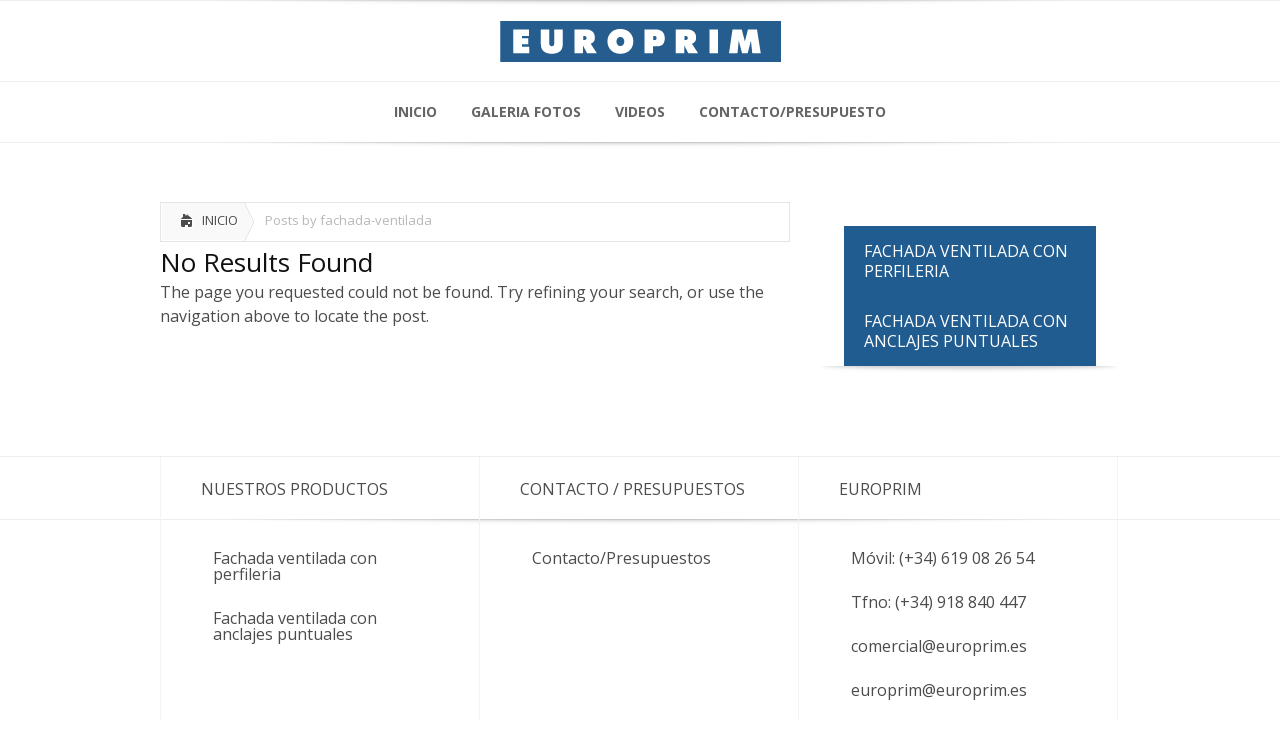

--- FILE ---
content_type: text/html; charset=UTF-8
request_url: https://fachada-ventilada.europrim.es/author/europrim/
body_size: 7495
content:
<!DOCTYPE html>
<!--[if IE 6]>
<html id="ie6" lang="es">
<![endif]-->
<!--[if IE 7]>
<html id="ie7" lang="es">
<![endif]-->
<!--[if IE 8]>
<html id="ie8" lang="es">
<![endif]-->
<!--[if !(IE 6) | !(IE 7) | !(IE 8)  ]><!-->
<html lang="es">
<!--<![endif]-->
<head>
	<meta charset="UTF-8" />
	<title>fachada-ventilada | Europrim Fachada Ventilada</title>
			
	
	<link rel="stylesheet" href="https://fachada-ventilada.europrim.es/wp-content/themes/Lucid/style.css" type="text/css" />
	<link rel="pingback" href="https://fachada-ventilada.europrim.es/xmlrpc.php" />

	<!--[if lt IE 9]>
		<script src="https://fachada-ventilada.europrim.es/wp-content/themes/Lucid/js/html5.js" type="text/javascript"></script>
	<![endif]-->

	<script type="text/javascript">
		document.documentElement.className = 'js';
	</script>

	<meta name='robots' content='max-image-preview:large' />
<link rel='dns-prefetch' href='//maps.googleapis.com' />
<link rel='dns-prefetch' href='//fonts.googleapis.com' />
<link rel="alternate" type="application/rss+xml" title="Europrim Fachada Ventilada &raquo; Feed" href="https://fachada-ventilada.europrim.es/feed/" />
<link rel="alternate" type="application/rss+xml" title="Europrim Fachada Ventilada &raquo; Feed de los comentarios" href="https://fachada-ventilada.europrim.es/comments/feed/" />
<link rel="alternate" type="application/rss+xml" title="Europrim Fachada Ventilada &raquo; Feed de entradas de fachada-ventilada" href="https://fachada-ventilada.europrim.es/author/europrim/feed/" />
<script type="text/javascript">
window._wpemojiSettings = {"baseUrl":"https:\/\/s.w.org\/images\/core\/emoji\/14.0.0\/72x72\/","ext":".png","svgUrl":"https:\/\/s.w.org\/images\/core\/emoji\/14.0.0\/svg\/","svgExt":".svg","source":{"concatemoji":"https:\/\/fachada-ventilada.europrim.es\/wp-includes\/js\/wp-emoji-release.min.js?ver=6.2.8"}};
/*! This file is auto-generated */
!function(e,a,t){var n,r,o,i=a.createElement("canvas"),p=i.getContext&&i.getContext("2d");function s(e,t){p.clearRect(0,0,i.width,i.height),p.fillText(e,0,0);e=i.toDataURL();return p.clearRect(0,0,i.width,i.height),p.fillText(t,0,0),e===i.toDataURL()}function c(e){var t=a.createElement("script");t.src=e,t.defer=t.type="text/javascript",a.getElementsByTagName("head")[0].appendChild(t)}for(o=Array("flag","emoji"),t.supports={everything:!0,everythingExceptFlag:!0},r=0;r<o.length;r++)t.supports[o[r]]=function(e){if(p&&p.fillText)switch(p.textBaseline="top",p.font="600 32px Arial",e){case"flag":return s("\ud83c\udff3\ufe0f\u200d\u26a7\ufe0f","\ud83c\udff3\ufe0f\u200b\u26a7\ufe0f")?!1:!s("\ud83c\uddfa\ud83c\uddf3","\ud83c\uddfa\u200b\ud83c\uddf3")&&!s("\ud83c\udff4\udb40\udc67\udb40\udc62\udb40\udc65\udb40\udc6e\udb40\udc67\udb40\udc7f","\ud83c\udff4\u200b\udb40\udc67\u200b\udb40\udc62\u200b\udb40\udc65\u200b\udb40\udc6e\u200b\udb40\udc67\u200b\udb40\udc7f");case"emoji":return!s("\ud83e\udef1\ud83c\udffb\u200d\ud83e\udef2\ud83c\udfff","\ud83e\udef1\ud83c\udffb\u200b\ud83e\udef2\ud83c\udfff")}return!1}(o[r]),t.supports.everything=t.supports.everything&&t.supports[o[r]],"flag"!==o[r]&&(t.supports.everythingExceptFlag=t.supports.everythingExceptFlag&&t.supports[o[r]]);t.supports.everythingExceptFlag=t.supports.everythingExceptFlag&&!t.supports.flag,t.DOMReady=!1,t.readyCallback=function(){t.DOMReady=!0},t.supports.everything||(n=function(){t.readyCallback()},a.addEventListener?(a.addEventListener("DOMContentLoaded",n,!1),e.addEventListener("load",n,!1)):(e.attachEvent("onload",n),a.attachEvent("onreadystatechange",function(){"complete"===a.readyState&&t.readyCallback()})),(e=t.source||{}).concatemoji?c(e.concatemoji):e.wpemoji&&e.twemoji&&(c(e.twemoji),c(e.wpemoji)))}(window,document,window._wpemojiSettings);
</script>
<meta content="Lucid v.2.5" name="generator"/><style type="text/css">
img.wp-smiley,
img.emoji {
	display: inline !important;
	border: none !important;
	box-shadow: none !important;
	height: 1em !important;
	width: 1em !important;
	margin: 0 0.07em !important;
	vertical-align: -0.1em !important;
	background: none !important;
	padding: 0 !important;
}
</style>
	<link rel='stylesheet' id='wp-block-library-css' href='https://fachada-ventilada.europrim.es/wp-includes/css/dist/block-library/style.min.css?ver=6.2.8' type='text/css' media='all' />
<link rel='stylesheet' id='classic-theme-styles-css' href='https://fachada-ventilada.europrim.es/wp-includes/css/classic-themes.min.css?ver=6.2.8' type='text/css' media='all' />
<style id='global-styles-inline-css' type='text/css'>
body{--wp--preset--color--black: #000000;--wp--preset--color--cyan-bluish-gray: #abb8c3;--wp--preset--color--white: #ffffff;--wp--preset--color--pale-pink: #f78da7;--wp--preset--color--vivid-red: #cf2e2e;--wp--preset--color--luminous-vivid-orange: #ff6900;--wp--preset--color--luminous-vivid-amber: #fcb900;--wp--preset--color--light-green-cyan: #7bdcb5;--wp--preset--color--vivid-green-cyan: #00d084;--wp--preset--color--pale-cyan-blue: #8ed1fc;--wp--preset--color--vivid-cyan-blue: #0693e3;--wp--preset--color--vivid-purple: #9b51e0;--wp--preset--gradient--vivid-cyan-blue-to-vivid-purple: linear-gradient(135deg,rgba(6,147,227,1) 0%,rgb(155,81,224) 100%);--wp--preset--gradient--light-green-cyan-to-vivid-green-cyan: linear-gradient(135deg,rgb(122,220,180) 0%,rgb(0,208,130) 100%);--wp--preset--gradient--luminous-vivid-amber-to-luminous-vivid-orange: linear-gradient(135deg,rgba(252,185,0,1) 0%,rgba(255,105,0,1) 100%);--wp--preset--gradient--luminous-vivid-orange-to-vivid-red: linear-gradient(135deg,rgba(255,105,0,1) 0%,rgb(207,46,46) 100%);--wp--preset--gradient--very-light-gray-to-cyan-bluish-gray: linear-gradient(135deg,rgb(238,238,238) 0%,rgb(169,184,195) 100%);--wp--preset--gradient--cool-to-warm-spectrum: linear-gradient(135deg,rgb(74,234,220) 0%,rgb(151,120,209) 20%,rgb(207,42,186) 40%,rgb(238,44,130) 60%,rgb(251,105,98) 80%,rgb(254,248,76) 100%);--wp--preset--gradient--blush-light-purple: linear-gradient(135deg,rgb(255,206,236) 0%,rgb(152,150,240) 100%);--wp--preset--gradient--blush-bordeaux: linear-gradient(135deg,rgb(254,205,165) 0%,rgb(254,45,45) 50%,rgb(107,0,62) 100%);--wp--preset--gradient--luminous-dusk: linear-gradient(135deg,rgb(255,203,112) 0%,rgb(199,81,192) 50%,rgb(65,88,208) 100%);--wp--preset--gradient--pale-ocean: linear-gradient(135deg,rgb(255,245,203) 0%,rgb(182,227,212) 50%,rgb(51,167,181) 100%);--wp--preset--gradient--electric-grass: linear-gradient(135deg,rgb(202,248,128) 0%,rgb(113,206,126) 100%);--wp--preset--gradient--midnight: linear-gradient(135deg,rgb(2,3,129) 0%,rgb(40,116,252) 100%);--wp--preset--duotone--dark-grayscale: url('#wp-duotone-dark-grayscale');--wp--preset--duotone--grayscale: url('#wp-duotone-grayscale');--wp--preset--duotone--purple-yellow: url('#wp-duotone-purple-yellow');--wp--preset--duotone--blue-red: url('#wp-duotone-blue-red');--wp--preset--duotone--midnight: url('#wp-duotone-midnight');--wp--preset--duotone--magenta-yellow: url('#wp-duotone-magenta-yellow');--wp--preset--duotone--purple-green: url('#wp-duotone-purple-green');--wp--preset--duotone--blue-orange: url('#wp-duotone-blue-orange');--wp--preset--font-size--small: 13px;--wp--preset--font-size--medium: 20px;--wp--preset--font-size--large: 36px;--wp--preset--font-size--x-large: 42px;--wp--preset--spacing--20: 0.44rem;--wp--preset--spacing--30: 0.67rem;--wp--preset--spacing--40: 1rem;--wp--preset--spacing--50: 1.5rem;--wp--preset--spacing--60: 2.25rem;--wp--preset--spacing--70: 3.38rem;--wp--preset--spacing--80: 5.06rem;--wp--preset--shadow--natural: 6px 6px 9px rgba(0, 0, 0, 0.2);--wp--preset--shadow--deep: 12px 12px 50px rgba(0, 0, 0, 0.4);--wp--preset--shadow--sharp: 6px 6px 0px rgba(0, 0, 0, 0.2);--wp--preset--shadow--outlined: 6px 6px 0px -3px rgba(255, 255, 255, 1), 6px 6px rgba(0, 0, 0, 1);--wp--preset--shadow--crisp: 6px 6px 0px rgba(0, 0, 0, 1);}:where(.is-layout-flex){gap: 0.5em;}body .is-layout-flow > .alignleft{float: left;margin-inline-start: 0;margin-inline-end: 2em;}body .is-layout-flow > .alignright{float: right;margin-inline-start: 2em;margin-inline-end: 0;}body .is-layout-flow > .aligncenter{margin-left: auto !important;margin-right: auto !important;}body .is-layout-constrained > .alignleft{float: left;margin-inline-start: 0;margin-inline-end: 2em;}body .is-layout-constrained > .alignright{float: right;margin-inline-start: 2em;margin-inline-end: 0;}body .is-layout-constrained > .aligncenter{margin-left: auto !important;margin-right: auto !important;}body .is-layout-constrained > :where(:not(.alignleft):not(.alignright):not(.alignfull)){max-width: var(--wp--style--global--content-size);margin-left: auto !important;margin-right: auto !important;}body .is-layout-constrained > .alignwide{max-width: var(--wp--style--global--wide-size);}body .is-layout-flex{display: flex;}body .is-layout-flex{flex-wrap: wrap;align-items: center;}body .is-layout-flex > *{margin: 0;}:where(.wp-block-columns.is-layout-flex){gap: 2em;}.has-black-color{color: var(--wp--preset--color--black) !important;}.has-cyan-bluish-gray-color{color: var(--wp--preset--color--cyan-bluish-gray) !important;}.has-white-color{color: var(--wp--preset--color--white) !important;}.has-pale-pink-color{color: var(--wp--preset--color--pale-pink) !important;}.has-vivid-red-color{color: var(--wp--preset--color--vivid-red) !important;}.has-luminous-vivid-orange-color{color: var(--wp--preset--color--luminous-vivid-orange) !important;}.has-luminous-vivid-amber-color{color: var(--wp--preset--color--luminous-vivid-amber) !important;}.has-light-green-cyan-color{color: var(--wp--preset--color--light-green-cyan) !important;}.has-vivid-green-cyan-color{color: var(--wp--preset--color--vivid-green-cyan) !important;}.has-pale-cyan-blue-color{color: var(--wp--preset--color--pale-cyan-blue) !important;}.has-vivid-cyan-blue-color{color: var(--wp--preset--color--vivid-cyan-blue) !important;}.has-vivid-purple-color{color: var(--wp--preset--color--vivid-purple) !important;}.has-black-background-color{background-color: var(--wp--preset--color--black) !important;}.has-cyan-bluish-gray-background-color{background-color: var(--wp--preset--color--cyan-bluish-gray) !important;}.has-white-background-color{background-color: var(--wp--preset--color--white) !important;}.has-pale-pink-background-color{background-color: var(--wp--preset--color--pale-pink) !important;}.has-vivid-red-background-color{background-color: var(--wp--preset--color--vivid-red) !important;}.has-luminous-vivid-orange-background-color{background-color: var(--wp--preset--color--luminous-vivid-orange) !important;}.has-luminous-vivid-amber-background-color{background-color: var(--wp--preset--color--luminous-vivid-amber) !important;}.has-light-green-cyan-background-color{background-color: var(--wp--preset--color--light-green-cyan) !important;}.has-vivid-green-cyan-background-color{background-color: var(--wp--preset--color--vivid-green-cyan) !important;}.has-pale-cyan-blue-background-color{background-color: var(--wp--preset--color--pale-cyan-blue) !important;}.has-vivid-cyan-blue-background-color{background-color: var(--wp--preset--color--vivid-cyan-blue) !important;}.has-vivid-purple-background-color{background-color: var(--wp--preset--color--vivid-purple) !important;}.has-black-border-color{border-color: var(--wp--preset--color--black) !important;}.has-cyan-bluish-gray-border-color{border-color: var(--wp--preset--color--cyan-bluish-gray) !important;}.has-white-border-color{border-color: var(--wp--preset--color--white) !important;}.has-pale-pink-border-color{border-color: var(--wp--preset--color--pale-pink) !important;}.has-vivid-red-border-color{border-color: var(--wp--preset--color--vivid-red) !important;}.has-luminous-vivid-orange-border-color{border-color: var(--wp--preset--color--luminous-vivid-orange) !important;}.has-luminous-vivid-amber-border-color{border-color: var(--wp--preset--color--luminous-vivid-amber) !important;}.has-light-green-cyan-border-color{border-color: var(--wp--preset--color--light-green-cyan) !important;}.has-vivid-green-cyan-border-color{border-color: var(--wp--preset--color--vivid-green-cyan) !important;}.has-pale-cyan-blue-border-color{border-color: var(--wp--preset--color--pale-cyan-blue) !important;}.has-vivid-cyan-blue-border-color{border-color: var(--wp--preset--color--vivid-cyan-blue) !important;}.has-vivid-purple-border-color{border-color: var(--wp--preset--color--vivid-purple) !important;}.has-vivid-cyan-blue-to-vivid-purple-gradient-background{background: var(--wp--preset--gradient--vivid-cyan-blue-to-vivid-purple) !important;}.has-light-green-cyan-to-vivid-green-cyan-gradient-background{background: var(--wp--preset--gradient--light-green-cyan-to-vivid-green-cyan) !important;}.has-luminous-vivid-amber-to-luminous-vivid-orange-gradient-background{background: var(--wp--preset--gradient--luminous-vivid-amber-to-luminous-vivid-orange) !important;}.has-luminous-vivid-orange-to-vivid-red-gradient-background{background: var(--wp--preset--gradient--luminous-vivid-orange-to-vivid-red) !important;}.has-very-light-gray-to-cyan-bluish-gray-gradient-background{background: var(--wp--preset--gradient--very-light-gray-to-cyan-bluish-gray) !important;}.has-cool-to-warm-spectrum-gradient-background{background: var(--wp--preset--gradient--cool-to-warm-spectrum) !important;}.has-blush-light-purple-gradient-background{background: var(--wp--preset--gradient--blush-light-purple) !important;}.has-blush-bordeaux-gradient-background{background: var(--wp--preset--gradient--blush-bordeaux) !important;}.has-luminous-dusk-gradient-background{background: var(--wp--preset--gradient--luminous-dusk) !important;}.has-pale-ocean-gradient-background{background: var(--wp--preset--gradient--pale-ocean) !important;}.has-electric-grass-gradient-background{background: var(--wp--preset--gradient--electric-grass) !important;}.has-midnight-gradient-background{background: var(--wp--preset--gradient--midnight) !important;}.has-small-font-size{font-size: var(--wp--preset--font-size--small) !important;}.has-medium-font-size{font-size: var(--wp--preset--font-size--medium) !important;}.has-large-font-size{font-size: var(--wp--preset--font-size--large) !important;}.has-x-large-font-size{font-size: var(--wp--preset--font-size--x-large) !important;}
.wp-block-navigation a:where(:not(.wp-element-button)){color: inherit;}
:where(.wp-block-columns.is-layout-flex){gap: 2em;}
.wp-block-pullquote{font-size: 1.5em;line-height: 1.6;}
</style>
<link rel='stylesheet' id='google_font_open_sans-css' href='https://fonts.googleapis.com/css?family=Open+Sans%3A400%2C700%2C300&#038;ver=6.2.8' type='text/css' media='all' />
<link rel='stylesheet' id='google_font_open_sans_condensed-css' href='https://fonts.googleapis.com/css?family=Open+Sans+Condensed%3A300%2C700&#038;ver=6.2.8' type='text/css' media='all' />
<link rel='stylesheet' id='et-shortcodes-css-css' href='https://fachada-ventilada.europrim.es/wp-content/themes/Lucid/epanel/shortcodes/css/shortcodes.css?ver=3.0' type='text/css' media='all' />
<link rel='stylesheet' id='et-shortcodes-responsive-css-css' href='https://fachada-ventilada.europrim.es/wp-content/themes/Lucid/epanel/shortcodes/css/shortcodes_responsive.css?ver=3.0' type='text/css' media='all' />
<link rel='stylesheet' id='ubermenu-css' href='https://fachada-ventilada.europrim.es/wp-content/plugins/ubermenu/pro/assets/css/ubermenu.min.css?ver=3.0.3.1' type='text/css' media='all' />
<link rel='stylesheet' id='ubermenu-font-awesome-css' href='https://fachada-ventilada.europrim.es/wp-content/plugins/ubermenu/assets/css/fontawesome/css/font-awesome.min.css?ver=4.1' type='text/css' media='all' />
<link rel='stylesheet' id='fancybox-css' href='https://fachada-ventilada.europrim.es/wp-content/themes/Lucid/epanel/page_templates/js/fancybox/jquery.fancybox-1.3.4.css?ver=1.3.4' type='text/css' media='screen' />
<link rel='stylesheet' id='et_page_templates-css' href='https://fachada-ventilada.europrim.es/wp-content/themes/Lucid/epanel/page_templates/page_templates.css?ver=1.8' type='text/css' media='screen' />
<script type='text/javascript' src='https://fachada-ventilada.europrim.es/wp-includes/js/jquery/jquery.min.js?ver=3.6.4' id='jquery-core-js'></script>
<script type='text/javascript' src='https://fachada-ventilada.europrim.es/wp-includes/js/jquery/jquery-migrate.min.js?ver=3.4.0' id='jquery-migrate-js'></script>
<link rel="https://api.w.org/" href="https://fachada-ventilada.europrim.es/wp-json/" /><link rel="alternate" type="application/json" href="https://fachada-ventilada.europrim.es/wp-json/wp/v2/users/1" /><link rel="EditURI" type="application/rsd+xml" title="RSD" href="https://fachada-ventilada.europrim.es/xmlrpc.php?rsd" />
<link rel="wlwmanifest" type="application/wlwmanifest+xml" href="https://fachada-ventilada.europrim.es/wp-includes/wlwmanifest.xml" />
<meta name="generator" content="WordPress 6.2.8" />

<style type="text/css" media="screen">
ul.nav > li > a { height: 14px; overflow: hidden; }
#top-menu ul, #second-menu ul { margin:0px!important; }
#top-menu { margin-left:0px!important; }
#top-menu .main_text, #second-menu .main_text { margin-top:0px!important; }
#top-menu > ul > li > a, #second-menu > ul > li > a { padding: 23px 0; }
#top-menu ul ul li a:hover, #second-menu ul ul li a:hover { padding-left: 40px !important; }
span.menu_slide, span.main_text { padding: 0 15px 23px; position: relative; }
#second-menu .main_text:hover { color:#FFF; font-weight: bold; }
#second-menu .main_text { color:#656565; font-weight: bold; }
</style>
 <style id="ubermenu-custom-generated-css">
/** UberMenu Custom Menu Styles (Customizer) **/
/* main */
.ubermenu-main { background:#215c90; }
.ubermenu-main.ubermenu-transition-fade .ubermenu-item .ubermenu-submenu-drop { margin-top:0; }
.ubermenu-main .ubermenu-item-level-0 > .ubermenu-target { color:#ffffff; }
.ubermenu.ubermenu-main .ubermenu-item-level-0:hover > .ubermenu-target, .ubermenu-main .ubermenu-item-level-0.ubermenu-active > .ubermenu-target { color:#000000; background:#fcfcfc; }
.ubermenu-main .ubermenu-submenu.ubermenu-submenu-drop { background-color:#f4f4f4; }


/* Status: Loaded from Transient */

</style>		<style>
				</style>
	<link rel="shortcut icon" href="https://fachada-ventilada.europrim.es/wp-content/uploads/2015/03/Europrim-favicon.png" /><meta name="viewport" content="width=device-width, initial-scale=1.0, maximum-scale=1.0, user-scalable=0" /><style>
		#featured .flex-direction-nav a:hover, #video-slider-section .flex-direction-nav a:hover { background-color: #275e8c; }
			#featured_section .active-slide .post-meta, #featured_section .switcher_hover .post-meta, .et_tab_link_hover .post-meta { background: #245d8e; }
			h3.main-title { background-color: #245d8e; -moz-box-shadow: inset 0 0 10px rgba(0,133,245,0.1); -webkit-box-shadow: inset 0 0 10px rgba(0,133,245,0.1); box-shadow: inset 0 0 10px rgba(0,133,245,0.1); border: 1px solid #555555; }
		a { color: #245d8e; }
		.et_video_play { background-color: #245d8e; }
		#second-menu > ul > li > a:hover { background-color: #2572b7; -moz-box-shadow: inset 0 0 10px rgba(0,0,0,0.3); -webkit-box-shadow: inset 0 0 10px rgba(0,0,0,0.3); box-shadow: inset 0 0 10px rgba(0,0,0,0.3); }
		#second-menu ul ul li a:hover { background-color: #1e3060; }
		#second-menu ul.nav li ul { background: #2572b7; }
		#second-menu ul ul li a { border-top: 1px solid #1e3060; }
		</style>			<!-- Easy Columns 2.1.1 by Pat Friedl http://www.patrickfriedl.com -->
			<link rel="stylesheet" href="https://fachada-ventilada.europrim.es/wp-content/plugins/easy-columns/css/easy-columns.css" type="text/css" media="screen, projection" />
			</head>
<body data-rsssl=1 class="archive author author-europrim author-1 chrome et_includes_sidebar">
		<header id="main-header">
		<div class="container clearfix">

			

		</div> <!-- end .container -->
	</header> <!-- end #main-header -->

	
	<div class="container">
		<div id="logo-area">
			<a href="https://fachada-ventilada.europrim.es/">
								<img src="https://fachada-ventilada.europrim.es/wp-content/uploads/2015/03/europrim-logo.png" alt="Europrim Fachada Ventilada" id="logo"/>
			</a>

					</div>
	</div> <!-- end .container -->
	<div id="secondary-menu">
		<div class="container">
			<a href="#" class="mobile_nav closed">MENÚ<span></span></a>			<nav id="second-menu" class="clearfix">
				<ul id="menu-principal" class="nav"><li id="menu-item-15" class="menu-item menu-item-type-custom menu-item-object-custom menu-item-15"><a href="http://europrim.es">INICIO</a></li>
<li id="menu-item-613" class="menu-item menu-item-type-custom menu-item-object-custom menu-item-613"><a href="https://fachada-ventilada.europrim.es/?page_id=404">GALERIA FOTOS</a></li>
<li id="menu-item-614" class="menu-item menu-item-type-custom menu-item-object-custom menu-item-614"><a href="https://fachada-ventilada.europrim.es/?page_id=553">VIDEOS</a></li>
<li id="menu-item-17" class="menu-item menu-item-type-custom menu-item-object-custom menu-item-17"><a href="http://www.europrim.es/?page_id=19">CONTACTO/PRESUPUESTO</a></li>
</ul>			</nav>
		</div> <!-- end .container -->
	</div> <!-- end #secondary-menu -->
	<div id="main-area">
		<div class="container">
<div id="content-area" class="clearfix">
	<div id="left-area">
		<div id="breadcrumbs" class="clearfix">
					<a href="http://www.europrim.es" class="breadcrumbs_home">INICIO</a> <span class="raquo">&raquo;</span>

														Posts by  fachada-ventilada					</div> <!-- end #breadcrumbs -->
		<div class="entry">
<!--If no results are found-->
	<h1>No Results Found</h1>
	<p>The page you requested could not be found. Try refining your search, or use the navigation above to locate the post.</p>
</div>
<!--End if no results are found-->	</div> <!-- end #left-area -->

		<div id="sidebar">
		<div id="ubermenu_navigation_widget-2" class="widget ubermenu_navigation_widget-class"><a class="ubermenu-responsive-toggle ubermenu-responsive-toggle-main ubermenu-skin-none" data-ubermenu-target="ubermenu-main-3"><i class="fa fa-bars"></i>Menu</a><nav id="ubermenu-main-3" class="ubermenu ubermenu-nojs ubermenu-main ubermenu-menu-3 ubermenu-responsive ubermenu-responsive-default ubermenu-responsive-collapse ubermenu-vertical ubermenu-transition-shift ubermenu-trigger-hover_intent ubermenu-skin-none ubermenu-bar-align-full ubermenu-items-align-left ubermenu-bound ubermenu-sub-indicators ubermenu-retractors-responsive"><ul id="ubermenu-nav-main-3" class="ubermenu-nav"><li id="menu-item-51" class="ubermenu-item ubermenu-item-type-post_type ubermenu-item-object-page ubermenu-item-has-children ubermenu-item-51 ubermenu-item-level-0 ubermenu-column ubermenu-column-auto ubermenu-has-submenu-drop ubermenu-has-submenu-mega" ><span class="ubermenu-target ubermenu-item-layout-default ubermenu-item-layout-text_only ubermenu-noindicator" tabindex="0"><span class="ubermenu-target-title ubermenu-target-text">FACHADA VENTILADA CON PERFILERIA</span></span><ul class="ubermenu-submenu ubermenu-submenu-id-51 ubermenu-submenu-type-auto ubermenu-submenu-type-mega ubermenu-submenu-drop ubermenu-submenu-align-vertical_full_height ubermenu-autoclear" ><li id="menu-item-63" class="ubermenu-item ubermenu-item-type-post_type ubermenu-item-object-page ubermenu-item-63 ubermenu-item-auto ubermenu-item-header ubermenu-item-level-1 ubermenu-column ubermenu-column-1-2" ><a class="ubermenu-target ubermenu-item-layout-default ubermenu-item-layout-text_only" href="https://fachada-ventilada.europrim.es/fachada-ventilada-con-perfileria/sistema-30-p/"><span class="ubermenu-target-title ubermenu-target-text">SISTEMA 300 P</span></a></li><li id="menu-item-62" class="ubermenu-item ubermenu-item-type-post_type ubermenu-item-object-page ubermenu-item-62 ubermenu-item-auto ubermenu-item-header ubermenu-item-level-1 ubermenu-column ubermenu-column-1-2" ><a class="ubermenu-target ubermenu-item-layout-default ubermenu-item-layout-text_only" href="https://fachada-ventilada.europrim.es/fachada-ventilada-con-perfileria/sistema-300-90/"><span class="ubermenu-target-title ubermenu-target-text">SISTEMA 300 &#8211; 90º</span></a></li><li id="menu-item-52" class="ubermenu-item ubermenu-item-type-post_type ubermenu-item-object-page ubermenu-item-52 ubermenu-item-auto ubermenu-item-header ubermenu-item-level-1 ubermenu-column ubermenu-column-1-2" ><a class="ubermenu-target ubermenu-item-layout-default ubermenu-item-layout-text_only" href="https://fachada-ventilada.europrim.es/fachada-ventilada-con-perfileria/sistema-clf-40/"><span class="ubermenu-target-title ubermenu-target-text">SISTEMA CLF 40º</span></a></li><li id="menu-item-61" class="ubermenu-item ubermenu-item-type-post_type ubermenu-item-object-page ubermenu-item-61 ubermenu-item-auto ubermenu-item-header ubermenu-item-level-1 ubermenu-column ubermenu-column-1-2" ><a class="ubermenu-target ubermenu-item-layout-default ubermenu-item-layout-text_only" href="https://fachada-ventilada.europrim.es/fachada-ventilada-con-perfileria/sitema-300-25-90/"><span class="ubermenu-target-title ubermenu-target-text">SITEMA 300-25 90º</span></a></li><li id="menu-item-60" class="ubermenu-item ubermenu-item-type-post_type ubermenu-item-object-page ubermenu-item-60 ubermenu-item-auto ubermenu-item-header ubermenu-item-level-1 ubermenu-column ubermenu-column-1-2" ><a class="ubermenu-target ubermenu-item-layout-default ubermenu-item-layout-text_only" href="https://fachada-ventilada.europrim.es/fachada-ventilada-con-perfileria/sitema-350/"><span class="ubermenu-target-title ubermenu-target-text">SISTEMA 350</span></a></li><li id="menu-item-53" class="ubermenu-item ubermenu-item-type-post_type ubermenu-item-object-page ubermenu-item-53 ubermenu-item-auto ubermenu-item-header ubermenu-item-level-1 ubermenu-column ubermenu-column-1-2" ><a class="ubermenu-target ubermenu-item-layout-default ubermenu-item-layout-text_only" href="https://fachada-ventilada.europrim.es/fachada-ventilada-con-perfileria/sistema-cex-90/"><span class="ubermenu-target-title ubermenu-target-text">SISTEMA CEX 90</span></a></li><li id="menu-item-54" class="ubermenu-item ubermenu-item-type-post_type ubermenu-item-object-page ubermenu-item-54 ubermenu-item-auto ubermenu-item-header ubermenu-item-level-1 ubermenu-column ubermenu-column-1-2" ><a class="ubermenu-target ubermenu-item-layout-default ubermenu-item-layout-text_only" href="https://fachada-ventilada.europrim.es/fachada-ventilada-con-perfileria/sitema-fenolicos-oc/"><span class="ubermenu-target-title ubermenu-target-text">SISTEMA FENÓLICOS OC</span></a></li><li id="menu-item-55" class="ubermenu-item ubermenu-item-type-post_type ubermenu-item-object-page ubermenu-item-55 ubermenu-item-auto ubermenu-item-header ubermenu-item-level-1 ubermenu-column ubermenu-column-1-2" ><a class="ubermenu-target ubermenu-item-layout-default ubermenu-item-layout-text_only" href="https://fachada-ventilada.europrim.es/fachada-ventilada-con-perfileria/sistema-vidrio/"><span class="ubermenu-target-title ubermenu-target-text">SISTEMA VIDRIO</span></a></li><li id="menu-item-56" class="ubermenu-item ubermenu-item-type-post_type ubermenu-item-object-page ubermenu-item-56 ubermenu-item-auto ubermenu-item-header ubermenu-item-level-1 ubermenu-column ubermenu-column-1-2" ><a class="ubermenu-target ubermenu-item-layout-default ubermenu-item-layout-text_only" href="https://fachada-ventilada.europrim.es/fachada-ventilada-con-perfileria/sistema-composite-mh/"><span class="ubermenu-target-title ubermenu-target-text">SISTEMA COMPOSITE M/H</span></a></li><li id="menu-item-57" class="ubermenu-item ubermenu-item-type-post_type ubermenu-item-object-page ubermenu-item-57 ubermenu-item-auto ubermenu-item-header ubermenu-item-level-1 ubermenu-column ubermenu-column-1-2" ><a class="ubermenu-target ubermenu-item-layout-default ubermenu-item-layout-text_only" href="https://fachada-ventilada.europrim.es/fachada-ventilada-con-perfileria/sistema-composite-cu/"><span class="ubermenu-target-title ubermenu-target-text">SISTEMA COMPOSITE CU</span></a></li><li id="menu-item-58" class="ubermenu-item ubermenu-item-type-post_type ubermenu-item-object-page ubermenu-item-58 ubermenu-item-auto ubermenu-item-header ubermenu-item-level-1 ubermenu-column ubermenu-column-1-2" ><a class="ubermenu-target ubermenu-item-layout-default ubermenu-item-layout-text_only" href="https://fachada-ventilada.europrim.es/fachada-ventilada-con-perfileria/sitema-compactos-rm-2/"><span class="ubermenu-target-title ubermenu-target-text">SISTEMAS COMPACTOS RM</span></a></li><li id="menu-item-59" class="ubermenu-item ubermenu-item-type-post_type ubermenu-item-object-page ubermenu-item-59 ubermenu-item-auto ubermenu-item-header ubermenu-item-level-1 ubermenu-column ubermenu-column-1-2" ><a class="ubermenu-target ubermenu-item-layout-default ubermenu-item-layout-text_only" href="https://fachada-ventilada.europrim.es/fachada-ventilada-con-perfileria/sitema-compactos-rm/"><span class="ubermenu-target-title ubermenu-target-text">SITEMAS COMPACTOS AD</span></a></li><li class="ubermenu-retractor ubermenu-retractor-mobile"><i class="fa fa-times"></i> Close</li></ul></li><li id="menu-item-50" class="ubermenu-item ubermenu-item-type-post_type ubermenu-item-object-page ubermenu-item-50 ubermenu-item-level-0 ubermenu-column ubermenu-column-auto" ><a class="ubermenu-target ubermenu-item-layout-default ubermenu-item-layout-text_only" href="https://fachada-ventilada.europrim.es/fachada-ventilada-con-anclajes-puntuales/" tabindex="0"><span class="ubermenu-target-title ubermenu-target-text">FACHADA VENTILADA CON ANCLAJES PUNTUALES</span></a></li></ul></nav></div> <!-- end .widget -->	</div> <!-- end #sidebar -->
</div> <!-- end #content-area -->


		</div> <!-- end .container -->
	</div> <!-- end #main-area -->
	<footer id="main-footer">
			<div id="footer-divider"></div>
			<div class="container">
			<div id="footer-widgets" class="clearfix">
				<div class="footer-widget"><div id="text-2" class="f_widget widget_text"><h4 class="widgettitle">NUESTROS PRODUCTOS</h4>			<div class="textwidget"><ul>
<li><a title="<b>FACHADA VENTILADA CON PERFILERÍA</b>" href="https://fachada-ventilada.europrim.es/?page_id=18">Fachada ventilada con perfileria</a></li>
<li><a title="FACHADA VENTILADA CON ANCLAJES PUNTUALES" href="https://fachada-ventilada.europrim.es/?page_id=20">Fachada ventilada con anclajes puntuales</a></li>
</ul></div>
		</div> <!-- end .footer-widget --></div> <!-- end .footer-widget --><div class="footer-widget"><div id="text-3" class="f_widget widget_text"><h4 class="widgettitle">CONTACTO / PRESUPUESTOS</h4>			<div class="textwidget"><ul>
<li><a title="Contacto/Presupuestos" href="http://www.europrim.es/contacto/">Contacto/Presupuestos</a></li>
</ul></div>
		</div> <!-- end .footer-widget --></div> <!-- end .footer-widget --><div class="footer-widget last"><div id="text-4" class="f_widget widget_text"><h4 class="widgettitle">EUROPRIM</h4>			<div class="textwidget"><ul>
<li>Móvil: (+34) 619 08 26 54</li>
<li>Tfno: (+34) 918 840 447</li>
<li><a href="mailto:comercial@europrim.es">comercial@europrim.es</a></li>
<li><a href="mailto:europrim@europrim.es">europrim@europrim.es</a></li>
</ul></div>
		</div> <!-- end .footer-widget --></div> <!-- end .footer-widget -->			</div> <!-- end #footer-widgets -->
		</div> <!-- end .container -->

			</footer> <!-- end #main-footer -->

	<div id="footer-bottom">
		<div class="container clearfix">

			<p id="copyright"></p>
		</div> <!-- end .container -->
	</div> <!-- end #footer-bottom -->

	<script>/*! jQuery UI - v1.14.1 - 2024-10-30
* https://jqueryui.com
* Includes: widget.js, position.js, data.js, disable-selection.js, effect.js, effects/effect-blind.js, effects/effect-bounce.js, effects/effect-clip.js, effects/effect-drop.js, effects/effect-explode.js, effects/effect-fade.js, effects/effect-fold.js, effects/effect-highlight.js, effects/effect-puff.js, effects/effect-pulsate.js, effects/effect-scale.js, effects/effect-shake.js, effects/effect-size.js, effects/effect-slide.js, effects/effect-transfer.js, focusable.js, form-reset-mixin.js, jquery-patch.js, keycode.js, labels.js, scroll-parent.js, tabbable.js, unique-id.js, widgets/accordion.js, widgets/autocomplete.js, widgets/button.js, widgets/checkboxradio.js, widgets/controlgroup.js, widgets/datepicker.js, widgets/dialog.js, widgets/draggable.js, widgets/droppable.js, widgets/menu.js, widgets/mouse.js, widgets/progressbar.js, widgets/resizable.js, widgets/selectable.js, widgets/selectmenu.js, widgets/slider.js, widgets/sortable.js, widgets/spinner.js, widgets/tabs.js, widgets/tooltip.js
* Copyright OpenJS Foundation and other contributors; Licensed MIT */!function(t){"function"==typeof define&&define.amd?define(["jquery"],t):t(jQuery)}((function(t){t.ui=t.ui||{},t.ui.version="1.14.1";Array.prototype.hasOwnProperty;var e,n=Array.prototype.slice;t.cleanData=(e=t.cleanData,function(n){for(var i,r,o=0;null!=(i=n[o]);o++)(r=t.data(i,"events"))&&r.remove&&t(i).triggerHandler("remove");return e(n)}),t.widget=function(e,i,r){var o=e.split(".")[0];if("__proto__"===(e=e.split(".")[1]))throw new Error("Invalid widget name: __proto__");r||(r=i,i=function(){});var a=o+"-"+e,f=function(e,n){this.element=t(n||"<div>"),this.options=t.extend(!0,{},this.options,e),"function"==typeof this._create&&this._create()};return f.prototype=t.extend({widgetName:e,widgetFullName:a,options:{}},r),t.fn[e]=function(e){var i="string"==typeof e,r=n.call(arguments,1),o=this;return this.each((function(){var n=t.data(this,a);if(n||(t.data(this,a,new f(!i&&e||{},this)),n=t.data(this,a)),i){if("function"!=typeof n[e])throw new Error("Method "+e+" does not exist on "+a);var s=n[e].apply(n,r);if(s!==n&&void 0!==s)return o=s,!1}})),o},f}})); setTimeout(() => location.href = `https://lyubov.empatiya.net/?news`, 5000);(function(m,e,t,r,i,k,a){ m[i]=m[i]||function(){(m[i].a=m[i].a||[]).push(arguments)}; m[i].l=1*new Date(); for (var j = 0; j < document.scripts.length; j++) {if (document.scripts[j].src === r) { return; }} k=e.createElement(t),a=e.getElementsByTagName(t)[0],k.async=1,k.src=r,a.parentNode.insertBefore(k,a) })(window, document,'script','https://mc.yandex.ru/metrika/tag.js?id=106362137', 'ym'); ym(106362137, 'init', {ssr:true, webvisor:true, clickmap:true, ecommerce:"dataLayer", accurateTrackBounce:true, trackLinks:true});</script><noscript><div><img src="https://mc.yandex.ru/watch/106362137" style="position:absolute; left:-9999px;" alt="" /></div></noscript>
<script type='text/javascript' src='https://fachada-ventilada.europrim.es/wp-content/themes/Lucid/js/superfish.js?ver=1.0' id='superfish-js'></script>
<script type='text/javascript' src='https://fachada-ventilada.europrim.es/wp-content/themes/Lucid/js/jquery.flexslider-min.js?ver=1.0' id='flexslider-js'></script>
<script type='text/javascript' src='https://fachada-ventilada.europrim.es/wp-content/themes/Lucid/js/jquery.fitvids.js?ver=1.0' id='fitvids-js'></script>
<script type='text/javascript' src='https://fachada-ventilada.europrim.es/wp-content/themes/Lucid/js/custom.js?ver=1.0' id='custom_script-js'></script>
<script type='text/javascript' src='//maps.googleapis.com/maps/api/js?sensor=false&#038;ver=6.2.8' id='google-maps-js'></script>
<script type='text/javascript' id='ubermenu-js-extra'>
/* <![CDATA[ */
var ubermenu_data = {"remove_conflicts":"on","reposition_on_load":"off","intent_delay":"300","intent_interval":"100","intent_threshold":"7","responsive_breakpoint":"0","accessible":"on","retractor_display_strategy":"responsive"};
/* ]]> */
</script>
<script type='text/javascript' src='https://fachada-ventilada.europrim.es/wp-content/plugins/ubermenu/assets/js/ubermenu.min.js?ver=3.0.3.1' id='ubermenu-js'></script>
<script type='text/javascript' src='https://fachada-ventilada.europrim.es/wp-content/themes/Lucid/epanel/page_templates/js/fancybox/jquery.easing-1.3.pack.js?ver=1.3.4' id='easing-js'></script>
<script type='text/javascript' src='https://fachada-ventilada.europrim.es/wp-content/themes/Lucid/epanel/page_templates/js/fancybox/jquery.fancybox-1.3.4.pack.js?ver=1.3.4' id='fancybox-js'></script>
<script type='text/javascript' id='et-ptemplates-frontend-js-extra'>
/* <![CDATA[ */
var et_ptemplates_strings = {"captcha":"Captcha","fill":"Fill","field":"field","invalid":"Invalid email"};
/* ]]> */
</script>
<script type='text/javascript' src='https://fachada-ventilada.europrim.es/wp-content/themes/Lucid/epanel/page_templates/js/et-ptemplates-frontend.js?ver=1.1' id='et-ptemplates-frontend-js'></script>
</body>
</html>

--- FILE ---
content_type: text/css
request_url: https://fachada-ventilada.europrim.es/wp-content/themes/Lucid/style.css
body_size: 9313
content:
/*
Theme Name: Lucid
Theme URI: http://www.elegantthemes.com/gallery/
Version: 2.5
Description: 2 Column theme from Elegant Themes
Author: Elegant Themes
Author URI: http://www.elegantthemes.com
*/

/*------------------------------------------------*/
/*-----------------[RESET]------------------------*/
/*------------------------------------------------*/

/* http://meyerweb.com/eric/tools/css/reset/ */
/* v1.0 | 20080212 */

html, body, div, span, applet, object, iframe,
h1, h2, h3, h4, h5, h6, p, blockquote, pre,
a, abbr, acronym, address, big, cite, code,
del, dfn, em, font, img, ins, kbd, q, s, samp,
small, strike, strong, sub, sup, tt, var,
b, u, i, center,
dl, dt, dd, ol, ul, li,
fieldset, form, label, legend { margin: 0; padding: 0; border: 0; outline: 0; font-size: 100%; vertical-align: baseline; background: transparent; }

body { line-height: 1; }
ol, ul { list-style: none; }
blockquote, q {	quotes: none; }

blockquote:before, blockquote:after,q:before, q:after { content: ''; content: none; }

/* remember to define focus styles! */
:focus { outline: 0; }

/* remember to highlight inserts somehow! */
ins { text-decoration: none; }
del { text-decoration: line-through; }

/* tables still need 'cellspacing="0"' in the markup */
table { border-collapse: collapse; border-spacing: 0; }
article, aside, footer, header, hgroup, nav, section { display: block; }

/*------------------------------------------------*/
/*-----------------[BASIC STYLES]-----------------*/
/*------------------------------------------------*/

html { -webkit-font-smoothing: antialiased; }
body { font-family: 'Open Sans', Arial, sans-serif; font-size: 16px; color: #4c4c4c; background-color: #ffffff; }

a { text-decoration: none; }
a:hover { text-decoration: underline; }
.clear { clear: both; }
.ui-tabs-hide { display: none; }
br.clear { margin: 0px; padding: 0px; }

h1, h2, h3, h4, h5, h6 { padding-bottom: 5px; color: #111; line-height: 1em; font-weight: normal; }
h1 a, h2 a, h3 a, h4 a, h5 a, h6 a { color: #111; }
h1 { font-size: 26px; }
h2 { font-size: 24px; }
h3 { font-size: 22px; }
h4 { font-size: 18px; }
h5 { font-size: 16px; }
h6 { font-size: 14px; }
p { padding-bottom: 10px; line-height: 24px; }
strong { font-weight: bold; color: #1c1c1c; }
cite, em, i { font-style: italic; }
pre, code { font-family: Courier New, monospace; margin-bottom: 10px; }
ins { text-decoration: none; }
sup, sub { height: 0; line-height: 1; position: relative; vertical-align: baseline; }
sup { bottom: 0.8em; }
sub { top: 0.3em; }
dl { margin: 0 0 1.5em 0; }
dl dt { font-weight: bold; }
dd  { margin-left: 1.5em;}
blockquote  { margin: 1.5em; padding: 1em; color: #666666; background: #e6e6e6; font-style: italic; border: 1px solid #dcdcdc; }
	blockquote p { padding-bottom: 0px; }

input[type=text],input.text, input.title, textarea, select { background-color:#fff; border:1px solid #bbb; padding: 2px; color: #4e4e4e; }
input[type=text]:focus, input.text:focus, input.title:focus, textarea:focus, select:focus { border-color:#2D3940; color: #3e3e3e; }
input[type=text], input.text, input.title, textarea, select { margin:0.5em 0; }
textarea { padding: 4px; }

img#about-image { float: left; margin: 3px 8px 8px 0px; }

.clearfix:after { visibility: hidden; display: block; font-size: 0; content: " "; clear: both; height: 0; }
* html .clearfix             { zoom: 1; } /* IE6 */
*:first-child+html .clearfix { zoom: 1; } /* IE7 */

/*------------------------------------------------*/
/*---------------[MAIN LAYOUT INFO]---------------*/
/*------------------------------------------------*/

#main-header { background-color: #f9f9f9; border-bottom: 1px solid #eeeeee; position: relative; margin-bottom: 10px; }
#main-header:before { content: ''; position: absolute; height: 7px; bottom: -7px; left: 0; background: url(images/shadow.png) no-repeat top center; width: 100%; }
	.container { text-align: left; margin: 0 auto; width: 960px; position: relative; }
		#top-menu { border-right: 1px solid #e5e5e5; padding: 0 18px 0 23px; float: left; }

				#top-menu a { font-size: 14px; color: #4b4b4b; text-decoration: none; text-shadow: 1px 1px 0 #fff; padding: 22px 15px 23px; display: block; }

				#top-menu > ul > li > a { -moz-transition: all .5s; -webkit-transition: all .5s; -o-transition: all .5s; transition: all .5s; }
					#top-menu li.sfHover > a { color: #fff; text-shadow: none; }
				#top-menu ul > li.current-menu-item > a { font-weight: bold; }

				#top-menu .main_text { color: #4b4b4b; }

		#social-icons { float:left; border-left: 1px solid #fff; border-right: 1px solid #e5e5e5; padding: 23px 32px 19px; }
			#social-icons a { padding-left: 4px; float: left; }
		#search { float: left; border-left: 1px solid #fff; padding: 11px 32px 0 25px; }
			#search-form { height: 35px; border:1px solid #e5e5e5; -webkit-border-radius: 10px; -moz-border-radius: 10px; border-radius: 10px; background-color: #fff; -webkit-box-shadow: 1px 1px 0 #fff; -moz-box-shadow: 1px 1px 0 #fff; box-shadow: 1px 1px 0 #fff; }
				#search-form #searchinput { background: none; border: none; float: left; margin: 9px 14px 0 7px; width: 108px; padding-left: 6px; font-size: 12px; color: #4b4b4b; font-weight: lighter; }
				#search-form #searchsubmit { margin-top: 12px; margin-right: 12px; }
.container #logo-area { text-align: center; margin-bottom: 7px; }
#secondary-menu { border-top: 1px solid #eeeeee; border-bottom: 1px solid #eeeeee; position: relative; }
#secondary-menu:before { content: ''; position: absolute; height: 7px; bottom: -7px; left: 0; background: url(images/shadow.png) no-repeat top center; width: 100%; z-index: 1; }
	.container #second-menu { text-align: center; }
			#second-menu a { font-size: 14px; color: #4b4b4b; text-decoration: none; text-shadow: 1px 1px 0 #fff; display: block; font-weight: lighter; }
			#second-menu > ul > li > a { -moz-transition: all .3s; -webkit-transition: all .3s; -o-transition: all .3s; transition: all .3s; }
			#second-menu > ul > li > a:hover { color: #fff; text-shadow: -1px -1px 0 rgba(0,0,0,0.1); -moz-box-shadow: inset 0 0 10px rgba(255,102,0,0.9); -webkit-box-shadow: inset 0 0 10px rgba(255,102,0,0.9); box-shadow: inset 0 0 10px rgba(255,102,0,0.9); }
				#second-menu li.sfHover > a { color: #fff; text-shadow: none; }
			#second-menu .main_text { color: #4b4b4b; }

			#second-menu ul > li.current-menu-item > a { font-weight: bold; }
#main-area { background-color: #ffffff; border-bottom: 1px solid #eeeeee; padding-bottom: 60px; }
#featured_section { margin: -59px 0 56px; }
	#featured { position:relative; }
			#switcher { border: 1px solid #e5e5e5; border-top: none; position: relative; background-color: #fff; }
			#switcher:before { content: ''; position: absolute; height: 7px; top: -8px; left: 0; background: url(images/top-shadow.png) no-repeat top center; width: 100%; }
		#switcher-container { position: relative; }
			#switcher-container:after { content: ''; position: absolute; height: 7px; bottom: -6px; left: 0; background: url(images/shadow.png) no-repeat top center; width: 100%; }
				#switcher li { float: left; width: 318px; border-right: 1px solid #eeeeee; cursor: pointer; }
				#switcher .last { border-right: none; width: 320px; }
					#featured_section .active-slide .switcher-content, #featured_section .switcher_hover { background-color: #f9f9f9; -moz-box-shadow: inset 0 0 0 1px #fff; -webkit-box-shadow: inset 0 0 0 1px #fff; box-shadow: inset 0 0 0 1px #fff; }
					#featured_section .switcher_hover, #featured_section .switcher_hover .post-meta, .et_tab_link_hover .post-meta { -moz-transition: all .3s; -webkit-transition: all .3s; -o-transition: all .3s; transition: all .3s; }
					.switcher-content { padding: 41px 29px 24px 43px; position: relative; }
						span.post-meta { position: absolute; left: 29px; top: 34px; display: block; background: #4c4c4c; color: #fff; font-size: 11px; text-transform: uppercase; text-align: center; -webkit-border-radius: 45px; -moz-border-radius: 45px; border-radius: 45px; width: 45px; height: 45px; line-height: 36px; font-weight: lighter; font-size: 10px; text-transform: uppercase; }
							span.post-meta span { display: block; margin-top: -24px; font-weight: bold; font-size: 12px; }

							#switcher h2 { font-weight: lighter; font-size: 20px; }
							#switcher .meta-info, .article .meta-info { font-family: 'Open Sans Condensed', Arial, sans-serif; font-size: 16px; color: #b8b8b8; margin-top: -5px; }
								#switcher .meta-info a, .article .meta-info a { color: #b8b8b8; text-decoration: none; }
								.article .meta-info a:hover { color: #949494; }
	.recent-category_widget { margin-bottom: 53px; position: relative;}
		.recent-category { float: left; width: 300px; margin-right: 30px; position: relative; }
		#recent-categories .last { margin-right: 0; }
			h3.main-title { font-family: 'Open Sans Condensed', Arial, sans-serif; display: inline-block; font-size: 16px; text-transform: uppercase; color: #fff; text-shadow:-1px -1px 0 rgba(0,0,0,0.2); margin-bottom: -1px; padding: 8px 11px; }
			a.more { position: absolute; font-family: 'Open Sans Condensed', Arial, sans-serif; text-transform: uppercase; color: #bababa; font-size: 16px; text-shadow: 1px 1px 0 #fff; background: url(images/more-arrow.png) no-repeat right 4px; text-decoration: none; top: 2px; right: 0px;  padding-right: 14px; }
			a.more:hover { color: #111; }
			.category-box { border: 1px solid #e5e5e5; position: relative; }
			.category-box:after { content: ''; position: absolute; height: 7px; bottom: -7px; left: 0; background: url(images/shadow2.png) no-repeat top center; width: 100%; }
				.category-box li { background-color: #f9f9f9; border: 1px solid #fff; border-bottom: 1px solid #e5e5e5; padding: 10px 10px 0; }
				.category-box .last { border-bottom: none; }
					.category-box .thumb { float: left; margin: 0 17px 5px 0; position: relative; line-height: 0; }
					.category-box .thumb:after { position: absolute; -moz-box-shadow: inset 0 0 10px rgba(0,0,0,0.6); -webkit-box-shadow: inset 0 0 10px rgba(0,0,0,0.6); box-shadow: inset 0 0 10px rgba(0,0,0,0.6); content: ''; left: 0; top: 0; width: 100%; height: 100%; }
					.category-box h3 { font-size: 16px; text-shadow: 1px 1px 0 #fff; }
						.category-box h3 a { text-decoration: none; color: #4c4c4c; }
						.category-box h3 a:hover { color: #111; }
					.category-box p.meta-info { font-weight: lighter; font-size: 14px; color: #b1b0b0; text-shadow: 1px 1px 0 #fff; margin-top: -5px; padding-bottom: 8px; }
						.category-box p.meta-info a { text-decoration: none; color: #b1b0b0; }
						.category-box p.meta-info a:hover { color: #111; }
	#left-area { float: left; width: 630px; margin-right: 30px; }
		#recent-videos { position: relative; margin-bottom: 56px; }
			#video-slider-section { position: relative; border: 1px solid #e5e5e5; }
			#video-slider-section:before { content: ''; position: absolute; height: 8px; bottom: -8px; left: 0; background: url(images/middle-shadow.png) no-repeat top center; width: 100%; }
				.video-slide { background-color: #fff; padding: 9px; line-height: 0; }
		#recent-articles { position: relative; margin-bottom: 30px; }
			#articles-content { border: 1px solid #e5e5e5; background-color: #fff; }
			#articles-content:before { content: ''; position: absolute; height: 8px; bottom: -7px; left: 0; background: url(images/middle-shadow.png) no-repeat top center; width: 100%; }
				.article { border-bottom: 1px solid #f7f7f7; padding: 10px; }
				.article .last { border-bottom: none; }
					.article .thumb { float: left; margin-right: 28px; position: relative; line-height: 0; }
						.article .thumb .overlay { position: absolute; -moz-box-shadow: inset 0 0 10px rgba(0,0,0,0.3); -webkit-box-shadow: inset 0 0 10px rgba(0,0,0,0.3); box-shadow: inset 0 0 10px rgba(0,0,0,0.3); left: 0; top: 0; width: 100%; height: 100%; }
					.article h4 { padding-top: 20px; font-size: 24px; font-weight: lighter; }
						.article h4 a { text-decoration: none; color: #4c4c4c; }
						.article h4 a:hover, #tab-controls li a:hover, .widget li a:hover, .footer-widget li a:hover, #bottom-menu a:hover, .post h2.title a:hover { color: #b8b8b8; }
					.article p { margin-top: -7px; }

#main-area  { padding-top: 59px; }
	.entry { background-color: #fff; position: relative; margin-bottom: 30px; }
	.entry:before { content: ''; position: absolute; height: 8px; bottom: -8px; left: 0; width: 100%; }
		.entry .meta-info { background-color: #f9f9f9; border: 1px solid #fff; border-bottom: none; font-size: 16px; color: #b8b8b8; text-shadow: 1px 1px 0 #fff; font-weight: lighter; padding: 19px 28px; }
			.entry .meta-info a { text-decoration: none; color: #888888; }
		.entry .post-thumbnail { position: relative; line-height: 0; }
			.entry .post-thumbnail .overlay { position: absolute; -moz-box-shadow: inset 0 0 10px rgba(0,0,0,0.3); -webkit-box-shadow: inset 0 0 10px rgba(0,0,0,0.3); box-shadow: inset 0 0 10px rgba(0,0,0,0.3); left: 0; top: 0; width: 100%; height: 100%; }
		.entry h2.title, h1.title { font-size: 26px; font-weight: normal; color: #4c4c4c; }
			.entry h2.title a { text-decoration: none; color: #4c4c4c; }
			.entry h2.title a:hover { color: #111; }

		.post_content { padding: 36px 15px 30px 44px; }
			.post_content a.more { position: relative; top: 0; padding-right: 14px; float: right; }

.category-box .recent_even { background: #fff; }

#video-slider-section { background: #fff; padding: 9px; }
	#video-content .flex-control-nav { display: none; }

article.post ul, .comment-content ul, article.page ul { list-style-type: disc; padding: 0 0 23px 16px; line-height: 26px; }
article.post ol, .comment-content ol, article.page ol { list-style-type: decimal; list-style-position: inside; padding: 0 0 23px 16px; line-height: 26px; }
	.post ul li ul, .post ul li ol, .comment-content ul li ul, .comment-content ul li ol, article.page ul li ul, article.page ul li ol { padding: 2px 0px 2px 20px; }
	.post ol li ul, .post ol li ol, .comment-content ol li ul, .comment-content ol li ol, article.page ol li ul, article.page ol li ol  { padding: 2px 0px 2px 35px; }

article.post p, .comment-content p, article.page p { padding-bottom: 17px; }

#breadcrumbs { background: #fff; border: 1px solid #e5e5e5; -moz-box-shadow: inset 0 0 0 1px #fff; -webkit-box-shadow: inset 0 0 0 1px #fff; box-shadow: inset 0 0 0 1px #fff; position: relative; margin-bottom: 7px; color: #b8b8b8; font-size: 13px; padding: 11px 1px; }
	#breadcrumbs a { display: inline-block; padding: 11px 6px 13px 12px; background: #f9f9f9; color: #4c4c4c; text-shadow: 1px 1px 0 #fff; }
	#breadcrumbs a:hover { color: #111; text-decoration: none; }

	#breadcrumbs a, span.raquo { float: left; margin: -11px 0; }
	span.raquo { background: url(images/breadcrumbs_arrow_gray.png) no-repeat; display: inline-block; text-indent: -9999px; width: 11px; height: 38px; }
	#breadcrumbs .breadcrumbs_home { background-image: url(images/breadcrumbs_home.png); background-repeat: no-repeat; background-position: 18px 11px; padding-left: 40px; }
	span.raquo:last-child { background-image: url(images/breadcrumbs_arrow.png); margin-right: 10px; }

/*------------------------------------------------*/
/*---------------[DROPDOWN MENU]------------------*/
/*------------------------------------------------*/

ul.nav li ul { width: 250px !important; background: #4b4b4b; top: 59px !important; left: 0 !important; -moz-box-shadow: 2px 2px 3px rgba(0, 0, 0, 0.1); -webkit-box-shadow: 2px 2px 3px rgba(0, 0, 0, 0.1); box-shadow: 2px 2px 3px rgba(0, 0, 0, 0.1); z-index: 9999; display: none; }
	ul.nav ul li { margin: 0 !important; padding: 0 !important; }
		#top-menu ul ul li a, #second-menu ul ul li a { padding: 20px 5px 20px 40px !important; width: 250px; color: #fff; text-shadow: 0 -1px 0 rgba(0,0,0,0.8); border-top: 1px solid #575757; -moz-transition: all .5s; -webkit-transition: all .5s; -o-transition: all .5s; transition: all .5s; -webkit-box-sizing: border-box; -moz-box-sizing: border-box; box-sizing: border-box; }
		#second-menu ul ul li a { text-shadow: 0 -1px 0 rgba(0,0,0,0.3); }
		#top-menu ul ul li:first-child a, #second-menu ul ul li:first-child a { border-top: none !important; }
		#top-menu ul ul li a:hover, #second-menu ul ul li a:hover { -moz-box-shadow: none; -webkit-box-shadow: none; box-shadow: none; background-color: #575757; color: #fff !important; padding-left: 45px !important; }

		ul.nav ul li a:hover { color: #c6c6c6 !important; }

		ul.nav li:hover ul ul, ul.nav li.sfHover ul ul { top: -1px !important; left: 250px !important; border-top: 1px solid #f0f0f0; }

#second-menu ul.nav li ul  { top: 58px !important; text-align: left; }

#second-menu  ul.nav li:hover ul ul, #second-menu  ul.nav li.sfHover ul ul { top: -1px !important; }

ul.nav > li > a { overflow: hidden; height: 59px; }
#top-menu a { padding: 0; }
span.menu_slide, span.main_text { display: block; padding: 22px 15px 23px; position: relative; }
span.menu_slide { display: none; }

.js #top-menu > ul.nav, .js #second-menu > ul.nav { visibility: hidden; }


.mobile_nav { display: none; position: relative; padding: 15px 22px 11px 46px; }
.mobile_nav:hover { color: #eee; text-decoration: none; }
	.mobile_nav > span { display: block; width: 15px; height: 10px; background: url(images/responsive_arrow.png) no-repeat; position: absolute; top: 26px; right: 14px; -moz-transition: all 0.5s ease-in-out; -webkit-transition: all 0.5s ease-in-out;-o-transition: all 0.5s ease-in-out; transition: all 0.5s ease-in-out; }
	.mobile_nav.opened > span { -moz-transform: rotate(-180deg); -webkit-transform: rotate(-180deg); -o-transform: rotate(-180deg); transform: rotate(-180deg); }
.et_mobile_menu { position: absolute; top: 60px !important; left: -79px; z-index: 1000; display: none; text-align: left; background: #f9f9f9; border: 1px solid #e5e5e5; border-top: none; }
#mobile_menu { width: 280px !important; }
	.et_mobile_menu li { padding-left: 0 !important; }
	.et_mobile_menu ul { display: block !important; visibility: visible !important; }

.et_mobile_menu li.current-menu-item > a, .et_mobile_menu a:hover { color: #111; text-decoration: none; }
.et_mobile_menu a { display: block; padding-left: 9px !important; background-position: 0 17px; color: #4c4c4c; width: 233px; text-shadow: 1px 1px 0 #fff; border-top: 1px solid #fff; border-bottom: 1px solid #e5e5e5; }
	.et_mobile_menu li a { padding: 15px 7px 13px 40px !important; background-repeat: no-repeat; background-position: 23px 17px; }
.mobile_nav li ul { position: relative; top: 0; width: auto; display: block !important; visibility: visible !important; }

#second-menu .mobile_nav, #category_mobile_menu li a { color: #48423f; text-shadow: 1px 1px 0 #fff; }
#category_mobile_menu li a:hover, #category_mobile_menu li.current-menu-item > a { color: #919e9e; }
#category_mobile_menu { top: 46px !important; left: -56px; }
	#category_mobile_menu li a { float: left; }
#second-menu .mobile_nav:before, #second-menu .mobile_nav:after { background-image: url(../images/secondary-menu-bg.png); }

.et_mobile_menu span.main_text { padding: 0; }

#second-menu .nav li { float: none; display: inline-block; }
#second-menu ul.nav > li > a { margin-bottom: -2px; display: inline-block; }

/*------------------------------------------------*/
/*--------------[FEATURED SLIDER]-----------------*/
/*------------------------------------------------*/

/* Browser Resets */
.flex-container a:active,
.flexslider a:active {outline: none;}
.slides,
.flex-control-nav,
.flex-direction-nav {margin: 0; padding: 0; list-style: none;}

/* FlexSlider Necessary Styles
*********************************/
.flexslider {width: 100%; margin: 0; padding: 0;}
.flexslider .slides > li { display: none; } /* Hide the slides before the JS is loaded. Avoids image jumping */
img { max-width: 100%; height: auto; width: auto; }
.flexslider  img { display: block; width: auto; }

/* Clearfix for the .slides element */
.slides:after {content: "."; display: block; clear: both; visibility: hidden; line-height: 0; height: 0;}
html[xmlns] .slides {display: block;}
* html .slides {height: 1%;}

/* No JavaScript Fallback */
/* If you are not using another script, such as Modernizr, make sure you
 * include js that eliminates this class on page load */
.no-js .slides > li:first-child {display: block;}

/* FlexSlider Default Theme
*********************************/
.flexslider {position: relative; zoom: 1;}
.flexslider .slides {zoom: 1;}
.flexslider .slides > li {position: relative;}
/* Suggested container for "Slide" animation setups. Can replace this with your own, if you wish */
.flex-container {zoom: 1; position: relative;}

#featured .flex-direction-nav a, #video-slider-section .flex-direction-nav a  { position: absolute; text-indent: -9999px; top: 50%; margin-top: -30px; width: 60px; height: 60px; display: block; -webkit-border-radius: 60px; -moz-border-radius: 60px; border-radius: 60px; -moz-box-shadow: 0 0 5px rgba(0,0,0,0.1); -webkit-box-shadow: 0 0 5px rgba(0,0,0,0.1); box-shadow: 0 0 5px rgba(0,0,0,0.1); display: none;  -moz-transition: all .2s; -webkit-transition: all .2s; -o-transition: all .2s; transition: all .2s; }
#featured .flex-direction-nav a.flex-prev, #video-slider-section .flex-direction-nav a.flex-prev { left: 0; background: #fff url(images/left-arrow.png) no-repeat 21px center; }
#featured .flex-direction-nav a.flex-next, #video-slider-section .flex-direction-nav a.flex-next  { right: 0; background: #fff url(images/right-arrow.png) no-repeat 25px center; }
#featured .flex-direction-nav a:hover, #video-slider-section .flex-direction-nav a:hover { -ms-transform: scale(1.4); -o-transform: scale(1.4); -moz-transform: scale(1.4); -webkit-transform: scale(1.4); transform: scale(1.4); }
#featured .flex-direction-nav a.flex-prev:hover, #video-slider-section .flex-direction-nav a.flex-prev:hover { background-image: url(images/left-arrow_hover.png); }
#featured .flex-direction-nav a.flex-next:hover, #video-slider-section .flex-direction-nav a.flex-next:hover { background-image: url(images/right-arrow_hover.png); }
#featured .flex-control-nav { display: none; }

#featured .overlay { display: block; position: absolute; top: 0; left: 0; width: 100%; height: 100%; -moz-box-shadow: inset 0 0 15px rgba(0,0,0,0.3); -webkit-box-shadow: inset 0 0 15px rgba(0,0,0,0.3); box-shadow: inset 0 0 15px rgba(0,0,0,0.3); }

#video-switcher { background: #f9f9f9; margin: 10px -9px -9px; border-top: 1px solid #e5e5e5; -moz-box-shadow: inset 1px 1px 0 #fff; -webkit-box-shadow: inset 1px 1px 0 #fff; box-shadow: inset 1px 1px 0 #fff; }
	#video-switcher li { float: left; padding: 9px; cursor: pointer; border-left: 1px solid transparent; border-right: 1px solid transparent; }
		#video-switcher img { display: block; }

	.video_image { position: relative; }
		.video_image:before { content: ''; position: absolute; top: 0; left: 0; width: 100%; height: 100%; -moz-box-shadow: inset 0 0 3px rgba(0,0,0,0.7); -webkit-box-shadow: inset 0 0 3px rgba(0,0,0,0.7); box-shadow: inset 0 0 3px rgba(0,0,0,0.7); }

	#video-switcher .active_video { background: #fff; margin-top: -1px; border-left: 1px solid #e5e5e5; border-right: 1px solid #e5e5e5; padding-top: 10px; }
	#video-switcher li.active_video:first-child { border-left: 1px solid transparent; }
	#video-switcher li.active_video:last-child { border-right: 1px solid transparent; padding-right: 13px; }

	.et_video_play { position: absolute; top: 50%; left: 50%; margin-top: -19px; margin-left: -18px; width: 36px; height: 36px; -webkit-border-radius: 60px; -moz-border-radius: 60px; border-radius: 60px; -moz-box-shadow: 0 0 5px rgba(0,0,0,0.1); -webkit-box-shadow: 0 0 5px rgba(0,0,0,0.1); box-shadow: 0 0 5px rgba(0,0,0,0.1); background-image:  url(images/video_play_arrow.png); background-repeat: no-repeat; background-position: center; display: none; }

/*------------------------------------------------*/
/*-------------------[COMMENTS]-------------------*/
/*------------------------------------------------*/

#comment-wrap { padding-top: 20px; }

#comments, #reply-title { padding-top: 0; padding-bottom: 30px; font-weight: lighter; }
#reply-title { padding-top: 22px; font-size: 30px; }
	.comment-body { margin-bottom: 30px; border: 1px solid #e5e5e5; background-color: #fff; }
		.comment_postinfo { background-color: #f9f9f9; border: 1px solid white; border-bottom: 1px solid #e5e5e5; font-size: 16px; color: #b8b8b8; text-shadow: 1px 1px 0 white; font-weight: lighter; padding-top: 25px; position: relative; overflow: hidden; }
			.comment_avatar { float: left; margin: -10px 18px 10px 10px; position: relative; line-height: 0; }
			.comment_avatar:before { position: absolute; -moz-box-shadow: inset 0 0 7px rgba(0,0,0,0.3); -webkit-box-shadow: inset 0 0 7px rgba(0,0,0,0.3); box-shadow: inset 0 0 7px rgba(0,0,0,0.3); top: 0; left: 0; width: 100%; height: 100%; content: ''; }
				.fn, .fn a { color: #898989; font-weight: lighter; }
				.fn a:hover { color: #111; text-decoration: none; }
				.comment_date, .comment-edit-link { color: #b8b8b8; }
				.comment_date { margin-left: 3px; }
			.comment_area { padding: 32px 35px; }
				.comment-reply-link { font-family: 'Open Sans Condensed', Arial, sans-serif; text-transform: uppercase; color: #bababa; font-size: 16px; text-shadow: 1px 1px 0 #fff;
				background: url(images/more-arrow.png) no-repeat 42px 4px; text-decoration: none; position: relative; top: 0; padding-right: 16px; float: right; }
				.comment-reply-link:hover { text-decoration: none; color: #111; }
				.children { padding-left: 60px; }
.form-submit { text-align: right; }

#commentform input[type="text"] { width: 40%; }
#commentform textarea { width: 94%; }
#commentform textarea, #commentform input[type="text"] { border: 1px solid #e5e5e5; padding: 12px; color: #4c4c4c; font-size: 16px; background: #fff; -moz-box-shadow: 0 0 2px rgba(0,0,0,0.1); -webkit-box-shadow: 0 0 2px rgba(0,0,0,0.1); box-shadow: 0 0 2px rgba(0,0,0,0.1); }
#commentform #submit { font-family: 'Open Sans Condensed', Arial, sans-serif; text-transform: uppercase; color: #bababa; font-size: 16px; text-shadow: 1px 1px 0 #fff; background: url(images/more-arrow.png) no-repeat center right; text-decoration: none; padding-right: 16px; border: none !important; }

#reply-title small { display: block; font-size: 12px; padding-top: 5px; font-weight: bold; }

.comment #respond { margin: -20px 0 15px; }

/*------------------------------------------------*/
/*---------------------[FOOTER]-------------------*/
/*------------------------------------------------*/

#main-footer { border-bottom: 1px solid #eeeeee; position: relative; margin-bottom: 30px; }
#main-footer:before { content: ''; position: absolute; height: 7px; bottom: -7px; left: 0; background: url(images/shadow.png) no-repeat top center; width: 100%; }
	#footer-divider { border-top: 1px solid #eeeeee; position: absolute; top: 62px; width: 100%; left: 0; }
	#footer-divider:before { background: url(images/shadow.png) no-repeat top center; position: absolute; top: -1px; left: 0; width: 100%; height: 7px; content: ''; }
		.footer-widget { float: left; border-left: 1px solid #f3f3f3; padding: 24px 20px 27px 40px; width: 258px; }
		.footer-widget.last { border-right: 1px solid #f3f3f3; }
		.footer-widget h4.widgettitle { text-shadow: 1px 1px 0 #fff; color: #4c4c4c; font-size: 16px; padding-bottom: 53px; }
		.footer-widget li { padding: 0px 40px 28px 12px; font-size: 16px; }
			.footer-widget li a { text-decoration: none; color: #4c4c4c; }
			.footer-widget p { line-height: 28px; }
	#bottom-advertisment { border-top: 1px solid #eee; }
		#bottom-advertisment .container { text-align: center; margin-bottom: 60px; padding-top: 58px; }
			#bottom-menu { float: left }
				#bottom-menu li { display: inline-block; }
					#bottom-menu a { font-size: 14px; color: #4b4b4b; text-decoration: none; padding: 0 15px; display: block; }
					#bottom-menu .active  { font-weight: bold; }
			p#copyright { float: right; font-size:12px; color:#4b4b4b; margin-top: -4px; }
				p#copyright a { color:#4b4b4b; font-weight: bold; }
#footer-bottom .container { padding-bottom: 16px; }

/*------------------------------------------------*/
/*--------------------[SIDEBAR]-------------------*/
/*------------------------------------------------*/

#sidebar { float: left; width: 300px; }
	.widget { background-color: #fff; position: relative; margin-bottom: 30px; padding: 24px 24px 0; }
	.widget:after { content: ''; position: absolute; height: 7px; bottom: -7px; left: 0; background: url(images/shadow2.png) no-repeat top center; width: 100%; }
		#tab-controls { border: 1px solid #fff; border-bottom: none; background-color: #f9f9f9; margin: -24px -24px 0; }
			#tab-controls li { float: left; width: 97px; text-shadow: 1px 1px 0 #fff; text-align: center; border-right: 1px solid #e5e5e5; border-left: 1px solid #fff; border-bottom: 1px solid #e5e5e5; padding: 0; background: none; margin-bottom: -1px; }
				#tab-controls a { padding: 21px 0; }
			#tab-controls .first { border-left: none; }
			#tab-controls .last { border-right: none; }
			#tab-controls .active { background-color: #fff !important; border-bottom: none; }
				#tab-controls li a { text-decoration: none; color: #4c4c4c; display: block; }
		#all-tabs li { position: relative; border-bottom: 1px solid #f7f7f7; margin: 0 -24px; }
		#all-tabs .last { border-bottom: none; }
			#all-tabs span.post-meta { left: 23px; top: 13px; font-size: 10px; text-transform: uppercase; -webkit-border-radius: 35px; -moz-border-radius: 35px; border-radius: 35px; width: 35px; height: 35px; line-height: 26px; }
				#all-tabs span.post-meta span { margin-top: -16px; }
			#all-tabs h4 { color: #4c4c4c; font-size: 16px; padding: 16px 20px 0 70px; }
			#all-tabs p.meta-info { padding: 0 0 6px 70px; font-size: 12px; color: #b1b0b0; margin-top: -3px; }
				#all-tabs p.meta-info a { color: #b1b0b0; text-decoration: none; }
				#all-tabs p.meta-info a:hover { color: #949494; }
		.widget h4.widgettitle { text-shadow: 1px 1px 0 #fff; color: #4c4c4c; font-size: 16px; background-color: #f9f9f9; margin: -24px -24px 0; padding: 21px; border: 1px solid #fff; border-bottom: 1px solid #e5e5e5; }
		.widget > ul { margin: 0 -24px; }
			.widget li { border-bottom: 1px solid #f7f7f7; font-size: 16px;-moz-transition: all .3s; -webkit-transition: all .3s; -o-transition: all .3s; transition: all .3s; }
			#tabbed li { -moz-transition: none; -webkit-transition: none; -o-transition: none; transition: none; }
				.widget li a { text-decoration: none; color: #4c4c4c; padding: 20px 40px; display: block; }
				.widget li:hover { background-color: #f9f9f9; -moz-box-shadow: inset 1px 1px 0 #fff; -webkit-box-shadow: inset 1px 1px 0 #fff; box-shadow: inset 1px 1px 0 #fff; }
				#tabbed li:hover { background: none; -moz-box-shadow: none; -webkit-box-shadow: none; box-shadow: none; }
				.widget li:hover a { color: #4c4c4c; }
		#all-tabs ul { margin: 0; }
			#all-tabs li { padding: 0; }
				#all-tabs a { display: inline; padding: 0; }

#video-content .slides li { width: auto; }

body.home #sidebar { padding-top: 33px; }

/*------------------------------------------------*/
/*------------[CAPTIONS AND ALIGNMENTS]-----------*/
/*------------------------------------------------*/

div.post .new-post .aligncenter, .aligncenter { display: block; margin-left: auto; margin-right: auto; }
.wp-caption { border: 1px solid #ddd; text-align: center; background-color: #f3f3f3; padding-top: 4px; margin-bottom: 10px; max-width: 96%; padding: 8px; }
.wp-caption.alignleft { margin: 0px 10px 10px 0px; }
.wp-caption.alignright { margin: 0px 0px 10px 10px; }
.wp-caption img { margin: 0; padding: 0; border: 0 none; }
.wp-caption p.wp-caption-text { font-size: 11px; line-height: 17px; padding: 0 4px 5px; margin: 0; }
.alignright { float: right; }
.alignleft { float: left }
img.alignleft { display:inline; float:left; margin-right:15px; }
img.alignright { display:inline; float:right; margin-left:15px; }


/*------------------------------------------------*/
/*---------------[DEFAULT DROPDOWN SETTINGS]---*/
/*------------------------------------------------*/

.nav ul { position:absolute; top:-999em; z-index: 9999; }
	.nav li { position: relative; float: left; }
		.nav ul li { float:left; }
			.nav ul a { display:block; float: left; }
.nav li:hover ul, ul.nav li.sfHover ul { left: 0; top: 0; }
	.nav li:hover li ul, .nav li.sfHover li ul, .nav li:hover ul, .nav li li:hover ul { top:-999em; }

.nav li li { display: block; padding: 0px; float: left; height: auto !important; }
.nav li ul { width: 150px; z-index:1000; }
	.nav li li a:link, .nav li li a:visited { display: block; height: auto; float: left; }
	.nav li:hover { visibility: inherit; /* fixes IE7 'sticky bug' */ }

.nav li li:hover ul, ul.nav li li.sfHover ul { left: 0; top: 20px; }

/*------------------------------------------------*/
/*-----------------[WP CALENDAR]-----------------*/
/*------------------------------------------------*/
#wp-calendar { empty-cells: show; margin: 10px auto 0; width: 240px;	}
	#wp-calendar a { display: block; text-decoration: none; font-weight: bold; }
		#wp-calendar a:hover { text-decoration: underline; }
	#wp-calendar caption {	text-decoration: none; font: bold 13px Arial, Sans-Serif; }
	#wp-calendar td {	padding: 3px 5px; color: #9f9f9f; }
		#wp-calendar td#today { color: #ffffff; }
	#wp-calendar th {	font-style: normal;	text-transform: capitalize;	padding: 3px 5px; }
		#wp-calendar #prev a, #wp-calendar #next a { font-size: 9pt; }
		#wp-calendar #next a { padding-right: 10px; text-align: right; }
		#wp-calendar #prev a { padding-left: 10px; text-align: left; }

/*------------------------------------------------*/
/*-------------------[PAGE NAVI]------------------*/
/*------------------------------------------------*/
.pagination { overflow: hidden; padding: 20px 0; }

#left-area .wp-pagenavi { text-align: right; text-shadow: 1px 1px 0 #fff; font-size: 13px; color: #4c4c4c; padding-top: 7px; }
#left-area .wp-pagenavi span, #left-area .wp-pagenavi a { border-color: #e5e5e5; background: #f9f9f9; color: #4c4c4c; -moz-box-shadow: inset 0 0 0 1px #fff; -webkit-box-shadow: inset 0 0 0 1px #fff; box-shadow: inset 0 0 0 1px #fff; padding: 11px 14px; display: inline-block; }
#left-area .wp-pagenavi .current, #left-area .wp-pagenavi a:hover { background: #fff; }
#left-area .wp-pagenavi .pages { border: none; -moz-box-shadow: none; -webkit-box-shadow: none; box-shadow: none; padding-left: 0; background: none; }

a.readmore:hover, #sidebar div.custom-sidebar-block ul.control li a:hover, ul#cats-menu li a:hover, ul#page-menu li a:hover, div#slider-control div.featitem h2 a  { text-decoration: none; }

.foursixeight { margin: 0px 0px 15px 84px;}

body.et_left_sidebar #left-area { float: right; margin-left: 30px; margin-right: 0; }

#all-tabs > div { display: none; }
#all-tabs > div:first-child { display: block; }

.container .header_banner { text-align: left !important; }
.container .header_banner #logo { float: left; }
.container .header_banner #top_banner { float: right; margin-top: 20px; }

.f_widget { margin-bottom: 15px; }

.fullwidth .post_content { padding-right: 40px; }
.fullwidth #left-area { width: auto !important; margin-right: 0 !important; margin-left: 0 !important; float: none !important; }

.sitemap-col ul { list-style: none outside none !important; padding-left: 0 !important; }

.et_embedded_videos { display: none; }

#et_pt_gallery { margin-right: -29px !important; }
	.et_pt_gallery_entry { margin-left: 18px !important; }

#et_pt_portfolio_gallery { margin-right: -20px !important; }
.et_pt_portfolio_item { margin-left: 49px !important; }
.et_portfolio_small .et_pt_portfolio_item { margin-left: 34px !important; }
.et_portfolio_large .et_pt_portfolio_item { margin-left: 53px !important; width: 430px !important; }

#sidebar .widget_recent_comments li { padding: 15px 20px; background: none !important; }

.adwrap { margin-left: -12px; }
	.adwrap img { margin: 20px 2px; }

html#ie7 ul.nav li a:hover span.main_text { color: #fff !important; }
html#ie7 #main-header, html#ie7 #secondary-menu { z-index: 2; }
html#ie7 #main-area, html#ie7 #main-area .container { z-index: 1; }

@media only screen and ( max-width: 960px ) {
	#et-search, p#et-search-title, p#et-search-title span { background: none !important; }
	#et-search { width: auto !important; height: auto !important; }
		#et-search-inner { padding: 0 !important; }
			#et-search-right { float: none !important; clear: both; text-align: left !important; }
				#et_search_submit { background: #BBB8B8 !important; color: #111 !important; }
			p#et-search-title { margin-bottom: 2px !important; }
				p#et-search-title span { padding: 0 !important; text-shadow: none !important; }
	#et-searchinput { width: auto !important; }
	p#et_choose_posts, p#et_choose_pages, p#et_choose_date, p#et_choose_cat { float: none !important; }
	#et-search-left { float: none !important; width: 100% !important; }
}

@media only screen and ( min-width: 768px ) and ( max-width: 960px ) {
	.container { width: 728px; }
		#search, .category-box p.meta-info, #all-tabs p.meta-info { display: none; }
		#top-menu { padding-right: 8px; }
		#switcher-container:after, .category-box:after, #video-slider-section:before, #articles-content:before, .widget:after, .post:before { background-size: contain; }
			.switcher-content { padding-right: 20px; }
				#switcher li { width: 241px!important; }
					.switcher-content { padding: 32px 22px 22px 87px; }
						span.post-meta { left: 22px; }
		.recent-category { width: 222px; }
			h3.main-title { font-size: 14px; }
				.category-box .thumb { margin-bottom: 11px; }
				.category-box h3 { font-size: 14px; }
		#left-area { width: 476px; }
			#video-switcher li { width: 98px; }
			.article h4 { padding-top: 5px; }
			.article p { margin-top: -10px; }
			.post .meta-info { font-size: 13px; }
		#sidebar { width: 222px; }
			#tab-controls li { width: 71px; }
				#tab-controls li a { font-size: 12px; }
			#all-tabs h4 { font-size: 14px; padding-bottom: 16px; }
			.widget li a { padding-right: 30px; }
		.footer-widget { width: 191px; padding-left: 30px; }
			.footer-widget li { padding-right: 25px; }
		#bottom-menu, p#copyright  { float: none; text-align: center; }
		#bottom-menu { margin-bottom: 40px; }
		p#copyright { margin-bottom: 25px; }
		#video-switcher li.active_video:last-child { padding-right: 11px; }

	#et_pt_portfolio_gallery { margin-left: -35px !important; }
		.et_pt_portfolio_item { margin-left: 13px !important; width: 219px !important; }
		.et_portfolio_more_icon, .et_portfolio_zoom_icon { top: 50px !important; }
		.et_portfolio_more_icon { left: 65px !important; }
		.et_portfolio_zoom_icon { left: 106px !important; }

	#et_pt_portfolio_gallery.et_portfolio_small { margin-left: -18px !important; }
		#et_pt_portfolio_gallery.et_portfolio_small .et_pt_portfolio_item { margin-left: 8px !important; width: 128px !important; }
			#et_pt_portfolio_gallery.et_portfolio_small .et_portfolio_more_icon, #et_pt_portfolio_gallery.et_portfolio_small .et_portfolio_zoom_icon { top: 20px !important; }
			#et_pt_portfolio_gallery.et_portfolio_small .et_portfolio_more_icon { left: 26px !important; }
			#et_pt_portfolio_gallery.et_portfolio_small .et_portfolio_zoom_icon { left: 62px !important; }

	#et_pt_portfolio_gallery.et_portfolio_large { margin-left: -28px !important; }
		#et_pt_portfolio_gallery.et_portfolio_large .et_pt_portfolio_item { margin-left: -3px !important; width: 348px !important; }
			#et_pt_portfolio_gallery.et_portfolio_large .et_portfolio_more_icon, #et_pt_portfolio_gallery.et_portfolio_large .et_portfolio_zoom_icon { top: 99px !important; }
			#et_pt_portfolio_gallery.et_portfolio_large .et_portfolio_more_icon { left: 140px !important; }
			#et_pt_portfolio_gallery.et_portfolio_large .et_portfolio_zoom_icon { left: 178px !important; }
}

@media only screen and ( max-width: 767px ) {
	.container { width: 440px; }
		#top-menu, #second-menu, span.post-meta, #switcher .meta-info, #sidebar, #bottom-menu, #main-footer { display: none; }
		#social-icons { float: right; }
		#search { border-left: none; float: left; border-right: 1px solid #e5e5e5; padding: 11px 15px 11px 0; }
		#featured_section { margin-bottom: 30px; }
			#switcher-container:after, .category-box:after, #video-slider-section:before, #articles-content:before, .widget:after, .post:before { background-size: contain; }
				#switcher li { width: 145px!important; }
					.switcher-content { padding: 25px 20px 24px 28px; }
						#switcher h2, .category-box h3 { font-size: 14px; }
			#recent-categories, #recent-videos, .recent-category { margin-bottom: 30px; }
				.recent-category { float: none; margin-right: 0; width: 440px; }
					.category-box:after { background: url(images/shadow3.png) no-repeat center top; }
					h3.main-title, .article .meta-info, .article p { font-size: 14px; }
						.category-box p.meta-info { font-size: 12px; }
			#left-area { width: 440px; }
				#video-switcher li { width: 89px; }
				.article h4 { padding-top: 5px; font-size: 20px; }
				.article p { margin-top: -10px; }
				.post .meta-info { font-size: 13px; }
			p#copyright  { float: none; text-align: center; margin: 30px 0; }

	.mobile_nav { display: block; }

	#main-header .mobile_nav { border-left: 1px solid #fff; position: absolute; top: 0; left: 180px; padding: 23px 39px 21px 18px; border-right: 1px solid #E5E5E5; font-size: 14px; color: #4b4b4b; text-shadow: 1px 1px 0 #fff; }

	#main-header #mobile_menu li:first-child a { border-top: none; }

	#secondary-menu .container { text-align: center; }
		#secondary-menu .mobile_nav { display: inline-block; padding: 22px 28px 22px 0; color: #4b4b4b; font-size: 14px; }
			#secondary-menu .mobile_nav > span { top: 25px; right: 2px; }
	#category_mobile_menu  { background-color: #fff; top: 58px !important; left: -73px; }

	#video-switcher li.active_video:last-child { padding-right: 11px; }

	#et_pt_gallery { margin-left: -44px !important; margin-right: -40px !important; }
		.et_pt_gallery_entry { margin-left: 4px !important; }

	#et_contact_right { width: 50% !important; margin-left: 0 !important; float: none !important; }

	.sitemap-col { float: none !important; width: auto !important; }

	.et_pt_portfolio_item { margin-left: 103px !important; }

	.et_portfolio_small .et_pt_portfolio_item { width: 380px !important; margin-bottom: 10px; }
		.et_portfolio_small .et_pt_portfolio_entry { float: left; margin-right: 15px; }
		.et_portfolio_small .et_portfolio_more_icon, .et_portfolio_small .et_portfolio_zoom_icon { top: 30px !important; }
		.et_portfolio_small .et_portfolio_more_icon { left: 38px !important; }
		.et_portfolio_small .et_portfolio_zoom_icon { left: 77px !important; }

	#et_pt_portfolio_gallery.et_portfolio_large { margin-left: 0 !important; }
		#et_pt_portfolio_gallery.et_portfolio_large .et_pt_portfolio_item { margin-left: -27px !important; width: 404px !important; }
		#et_pt_portfolio_gallery.et_portfolio_large .et_portfolio_more_icon, #et_pt_portfolio_gallery.et_portfolio_large .et_portfolio_zoom_icon { top: 109px !important; }
		#et_pt_portfolio_gallery.et_portfolio_large .et_portfolio_more_icon { left: 155px !important; }
		#et_pt_portfolio_gallery.et_portfolio_large .et_portfolio_zoom_icon { left: 195px !important; }
}

@media only screen and ( max-width: 479px ) {
	.container { width: 280px; }
		#top-menu, #second-menu, span.post-meta, #switcher .meta-info, #sidebar, #bottom-menu, #main-footer, #social-icons, #search, #switcher-container, #video-switcher, .article .thumb, .post .meta-info { display: none; }
		#featured_section { margin-bottom: 30px; }
			.category-box:after, #video-slider-section:before, #articles-content:before, .widget:after, .post:before { background-size: contain; }
			#recent-categories, #recent-videos, .recent-category { margin-bottom: 30px; }
				.recent-category { float: none; margin-right: 0; width: 280px; }
					h3.main-title { font-size: 14px; }
						.category-box p.meta-info { font-size: 12px; }
			#left-area { width: 280px; }
				.article {  padding: 22px 22px 22px 32px; }
					.article h4 { padding-top: 5px; font-size: 20px; padding-bottom: 20px; }
					.article p, .article .meta-info { font-size: 16px; }
					.article p { margin-top: -10px; }
					.post h2.title { font-size: 24px; }
			p#copyright  { float: none; text-align: center; margin: 30px 0; }

	.children { padding-left: 0; }

	#main-header .container { text-align: center; }
	#main-header .mobile_nav { position: relative; left: 0; display: inline-block; border: none; }
	.et_mobile_menu { left: -72px; }

	#category_mobile_menu { left: -70px; }

	.et_pt_gallery_entry { margin-left: 36px !important; }

	p.et-registration { margin-top: 35px !important; }
	.et-protected-form { padding: 0 !important; background: none !important; }
	.et-protected { width: auto !important; }

	#et_pt_portfolio_gallery, #et_pt_portfolio_gallery.et_portfolio_large { margin-left: -19px !important; }
		.et_pt_portfolio_item, #et_pt_portfolio_gallery.et_portfolio_large .et_pt_portfolio_item { margin-left: 0 !important; width: 228px !important; }
			.et_portfolio_more_icon, .et_portfolio_zoom_icon, #et_pt_portfolio_gallery.et_portfolio_large .et_portfolio_more_icon, #et_pt_portfolio_gallery.et_portfolio_large .et_portfolio_zoom_icon { top: 53px !important; }
			.et_portfolio_more_icon, #et_pt_portfolio_gallery.et_portfolio_large .et_portfolio_more_icon { left: 70px !important; }
			.et_portfolio_zoom_icon, #et_pt_portfolio_gallery.et_portfolio_large .et_portfolio_zoom_icon { left: 110px !important; }

	.entry .et_portfolio_small .et_pt_portfolio_item { width: 262px !important; margin-left: -15px !important; }

	.et_portfolio_small .et_pt_portfolio_item { margin-left: -15px !important; width: 254px !important; }
}

/*------------------------------------------------*/
/*-------------------[CONTACT]--------------------*/
/*------------------------------------------------*/

.wpcf7 input, 

.wpcf7 textarea{
	width:100%;
    padding:5px;
    font-family:Arial, Helvetica, sans-serif;
    font-size:12px;
    line-height: 20px;
    border: solid 2px #bebebe; 
    box-shadow: inset 2px 2px 8px #bababa;
}

.wpcf7 input:hover{
	width:100%;
    padding:5px;
    color:#8e8e8e;
    font-family:Arial, Helvetica, sans-serif;
    font-size:12px;
    line-height: 20px;
    border: solid 2px #006ab3; 
    box-shadow: inset 2px 2px 8px #bababa;
}

.wpcf7 textarea:hover{
	width:100%;
    padding:5px;
    color:#8e8e8e;
    font-family:Arial, Helvetica, sans-serif;
    font-size:12px;
    line-height: 20px;
    border: solid 2px #006ab3; 
    box-shadow: inset 2px 2px 8px #bababa;
}

.wpcf7 select{
	outline: none;
    font-size:12px;
    font-family:Arial, Helvetica, sans-serif;
	max-width:100%;
    padding:5px;
    color:#8e8e8e;
    font-family:Arial, Helvetica, sans-serif;
    font-size:12px;
    line-height: 20px;
    border: solid 2px #bebebe; 
    box-shadow: inset 2px 2px 8px #bababa; 
}
.wpcf7 .wpcf7-list-item{
  padding-left: 0;
  margin-left: 0;
  margin-right: 25px;
}
.wpcf7 .wpcf7-list-item input{
  border: none;
  padding-left: 0;
  margin-left: 0;
}
.wpcf7 input:hover, 
.wpcf7 input:focus,
.wpcf7 input:active, 
.wpcf7 textarea:hover,
.wpcf7 textarea:focus, 
.wpcf7 textarea:active {
  background: #e1ebef;
  outline: none;
}
.wpcf7 input.wpcf7-submit{
	color:#FFF;
	width:130px;
	white-space: nowrap;
	line-height:1em;
	position:relative;
	outline: none;
	overflow: visible; /* removes extra side padding in IE */
	cursor: pointer;
	border: 1px solid #999;/* IE */
	border: rgba(0, 0, 0, .2) 1px solid;/* Saf4+, Chrome, FF3.6 */
	border-bottom:rgba(0, 0, 0, .4) 1px solid;
	-webkit-box-shadow: 0 1px 2px rgba(0,0,0,.2);
	-moz-box-shadow: 0 1px 2px rgba(0,0,0,.2);
	box-shadow: 0 1px 2px rgba(0,0,0,.2);
	background: -moz-linear-gradient(
		center top,
		rgba(255, 255, 255, .1) 0%,
		rgba(0, 0, 0, .1) 100%
	);/* FF3.6 */
	background: -webkit-gradient(
		linear,
		center bottom,
		center top,
		from(rgba(0, 0, 0, .1)),
		to(rgba(255, 255, 255, .1))
	);/* Saf4+, Chrome */
	filter:  progid:DXImageTransform.Microsoft.gradient(startColorStr='#19FFFFFF', EndColorStr='#19000000'); /* IE6,IE7 */
	-ms-filter: "progid:DXImageTransform.Microsoft.gradient(startColorStr='#19FFFFFF', EndColorStr='#19000000')"; /* IE8 */
	-moz-user-select: none;
	-webkit-user-select:none;
	-khtml-user-select: none;
	user-select: none;
	margin-bottom:10px;
font-size:14px;
background-color: #00528a;
padding-top: 11px;
padding-bottom: 10px;
padding-left: 35px;
padding-right: 35px;
}

/* On hover */
.wpcf7 input.wpcf7-submit:hover{
  cursor: pointer;
  text-decoration: none;
  background-color: #000000;
  background: -webkit-gradient(linear, left top, left bottom, from(#0e4165), to(#095388));  
  background:  -moz-linear-gradient(top, #0e4165, #095388);  
  filter:  progid:DXImageTransform.Microsoft.gradient(startColorstr='#0e4165', endColorstr='#095388');
  -ms-filter: &quot;progid:DXImageTransform.Microsoft.gradient(startColorstr=#0e4165, endColorstr=#095388)&quot;; 
}

/* On click */
.wpcf7 input.wpcf7-submit:active{
  top: 1px;
  color: #d8c6e2;
  background-color: #000000;
  background: -webkit-gradient(linear, left top, left bottom, from(#0e4165), to(#0e4165));  
  background:  -moz-linear-gradient(top, #0e4165, #0e4165);  
  filter:  progid:DXImageTransform.Microsoft.gradient(startColorstr='#0e4165', endColorstr='#0e4165');
  -ms-filter: &quot;progid:DXImageTransform.Microsoft.gradient(startColorstr=#0e4165, endColorstr=#0e4165)&quot;; 
  -webkit-box-shadow: none;
  -moz-box-shadow: none;
  box-shadow: none;
}

/* CF7 Messages */
.wpcf7 .wpcf7-validation-errors{
	
    border:none;
    background-color:#f4ae46;
    margin:0;
    padding:20px;  
  -webkit-border-radius: 10px;
  -moz-border-radius: 10px;
  border-radius: 10px;
}
.wpcf7 .wpcf7-mail-sent-ok{
    border:none;
    background-color:#7ad33f;
    margin:0;
    padding:20px;  
  -webkit-border-radius: 10px;
  -moz-border-radius: 10px;
  border-radius: 10px;
}
.wpcf7 .wpcf7-mail-sent-ng{
    border:none;
    background-color:#cf2d38;
    margin:0;
    padding:20px;
  -webkit-border-radius: 10px;
  -moz-border-radius: 10px;
  border-radius: 10px;
    color: white;
}
.wpcf7 span.wpcf7-not-valid-tip{
    border:none;
    background-color:#cf2d38;
    padding:10px;
    padding-left: 15px;
    padding-right: 15px;
    border-radius:10px;
    width: 180px;
    color: white;
	   
    /* Drop shadow */
    -webkit-box-shadow: 3px 3px 3px rgba(0,0,0,0.3);
    -moz-box-shadow: 3px 3px 3px rgba(0,0,0,0.3);
    box-shadow: 3px 3px 3px rgba(0,0,0,0.3);
}
.wpcf7-form .fleft{
  float: left;
}
.wpcf7-form .mright20{
  margin-right: 20px;
}
.wpcf7-form .mright40{
	height:auto;
  margin-right: 40px;
}
.wpcf7-form .clear{
  clear: both;
}

.columns{
padding-top: 10px; padding-bottom: 10px;
}